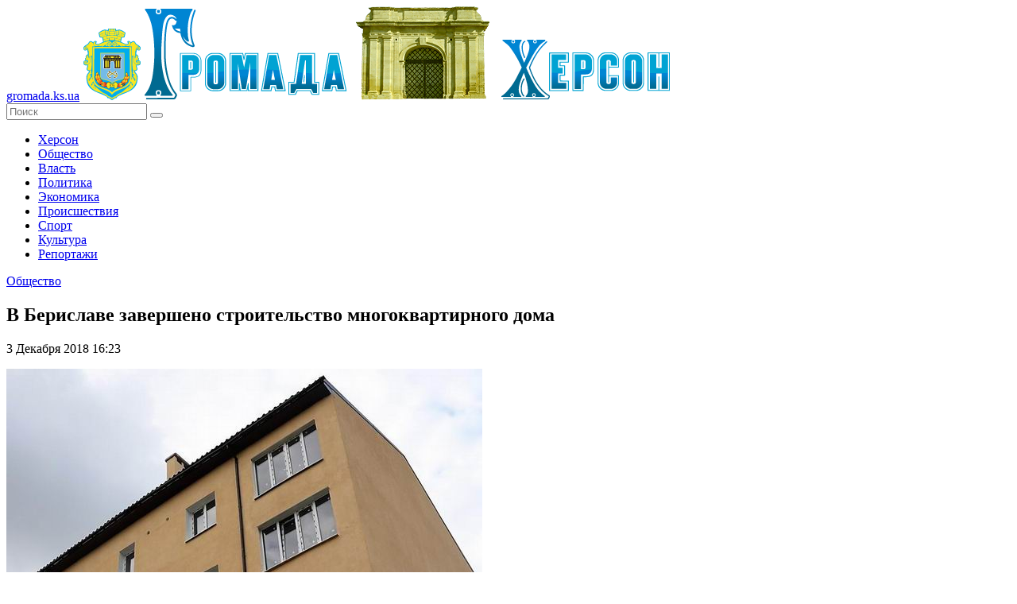

--- FILE ---
content_type: text/html; charset=UTF-8
request_url: https://gromada.ks.ua/obschestvo/v-berislave-realizovalsya-proekt-v-ramkah-programmy-individualnogo-zhilischnogo-stroitelstvasobstvennyy-dom/
body_size: 9537
content:
<!DOCTYPE html>
<!--[if lt IE 7]>      <html class="no-js lt-ie9 lt-ie8 lt-ie7"> <![endif]-->
<!--[if IE 7]>         <html class="no-js lt-ie9 lt-ie8"> <![endif]-->
<!--[if IE 8]>         <html class="no-js lt-ie9"> <![endif]-->
<!--[if gt IE 8]><!--> <html class="no-js"> <!--<![endif]-->
    <head>
        <meta charset="utf-8">
        <meta http-equiv="X-UA-Compatible" content="IE=edge">
        <meta name="description" content="В Бериславе реализовался проект в рамках Программы индивидуального жилищного строительства «Собственный дом«»" />
        <meta name="keywords" content="строительство, дом, средства, проведено, счет, пакет" />
        <meta name="title" content="В Бериславе завершено строительство многоквартирного дома">
        <title>В Бериславе завершено строительство многоквартирного дома</title>
        <meta name="viewport" content="width=device-width, initial-scale=1.0, maximum-scale=1.0, user-scalable=no" />
		<meta name="copyright" lang="ru" content="Громада Херсона (Gromada.ks.ua)" />
		<meta name="robots" content="all" />
        <link rel="icon" type="image/ico" href="/favicon.ico" />
        <link rel="stylesheet" href="/tpl/css/main.css">
		<link rel="stylesheet" href="//code.jquery.com/ui/1.11.4/themes/cupertino/jquery-ui.css">
        <script src="/tpl/js/vendor/modernizr-2.6.2-respond-1.1.0.min.js"></script>
    </head>

    <body>
      <div class="wrapper-all">  
        <header>
            <a href="https://gromada.ks.ua/" class="link-text">gromada.ks.ua</a>
            <a href="https://gromada.ks.ua/"><img src="/izob/crest.png" class="crest" alt="Громада"></a>
            <a href="https://gromada.ks.ua/"><img src="/izob/logo.png" class="logo" alt="Херсон"></a>
			            <div class="search">
                <form name="search_form" method="post" action="/poisk/">
                    <input type="text" name="search_keys" placeholder="Поиск"/>
                    <button type="submit" name="go_search" ></button>
                </form>
            </div>
        </header>

        <section class="left">		
            <div class="menu">
			    <ul>
      <li>        <a href="https://gromada.ks.ua/herson/" title="Новости города Херсона.">Херсон</a>
      </li>
      <li class="active">        <a href="https://gromada.ks.ua/obschestvo/" title="Общество. Новости Громады Херсона">Общество</a>
      </li>
      <li>        <a href="https://gromada.ks.ua/vlast/" title="Власть и Громада Херсона - новости, расследования, события">Власть</a>
      </li>
      <li>        <a href="https://gromada.ks.ua/politika/" title="Политические новости Громады Херсона.">Политика</a>
      </li>
      <li>        <a href="https://gromada.ks.ua/ekonomika/" title="Экономика Херсонщины и Громады Херсона.">Экономика</a>
      </li>
      <li>        <a href="https://gromada.ks.ua/proisshestviya/" title="Происшествия и резонансные события Громады Херсона">Происшествия</a>
      </li>
      <li>        <a href="https://gromada.ks.ua/sport/" title="Спортивные новости Громады Херсона">Спорт</a>
      </li>
      <li>        <a href="https://gromada.ks.ua/kultura/" title="Новости культурной жизни Громады Херсона">Культура</a>
      </li>
      <li>        <a href="https://gromada.ks.ua/intervyu/" title="Интервью с известными херсонцами и простыми жителями Херсона.">Репортажи</a>
      </li>
    </ul>
            </div>		
			
  <!-- content -->
  
  
                <div class="single-news">
                    <a href="https://gromada.ks.ua/obschestvo/" class="link-categ">Общество</a>
					<h1 class="news-name">В Бериславе завершено строительство многоквартирного дома</h1>
                    <span class="data">3 Декабря 2018  16:23</span>
					<!-- Дата публикации: 2018-12-03 16:23:59 -->
                    <span class="text">
						<p><img src="/izob/downloads/47209135_1800880666688494_3362829865144287232_n.jpg" alt="Новый дом в Бериславе" width="599" height="667">В Бериславе по ул. Херсонская, 110А завершено строительство многоквартирного дома.</p>
<p>Этот проект реализовался в рамках Программы индивидуального жилищного строительства на селе &laquo;Собственный дом&raquo;.</p>
<p>Финансирование строительства проведено на средства областного фонда &laquo;Собственный дом&raquo;, который наполняется за счет областного, местного бюджетов и за счет собственных средств членов кооператива.</p>
<p>Делегированнные районным советом полномочия выполнены и пакет документов передан в районный совет для созыва внеочередной сессии для принятия соответствующего решения.</p>
                    </span>
                    <div class="under-single-news">
                        <span class="views-counter">725</span>
                        <span class="comments-counter">0</span>
                        <span class="separator"> | </span>
                        <span class="comment"><a href="#comment-block">Комментировать</a></span>
                        <div class="share"><script async src="//yastatic.net/es5-shims/0.0.2/es5-shims.min.js"></script>
<script async src="//yastatic.net/share2/share.js"></script><div class="ya-share2" data-services="collections,vkontakte,facebook,odnoklassniki,moimir,gplus,twitter,blogger,linkedin,lj,viber,whatsapp,skype,telegram"></div>
                        </div>
                        <div class="clear"></div>
                    </div>
<p>В этом разделе еще нет статей.</p><div class="r21609"></div>
<script type="text/javascript">
    (function() {
        var tag = (function() {
                var informers = document.getElementsByClassName('r21609'),
                    len = informers.length;
                return len ? informers[len - 1] : null;
            })(),
            idn = (function() {
                var i, num, idn = '', chars = "abcdefghiklmnopqrstuvwxyz",
                    len = Math.floor((Math.random() * 2) + 4);
                for (i = 0; i < len; i++) {
                    num = Math.floor(Math.random() * chars.length);
                    idn += chars.substring(num, num + 1);
                }
                return idn;
            })();
        var container = document.createElement('div');
            container.id = idn;
            container.innerHTML = 'загрузка...';
        tag.appendChild(container);
        var script = document.createElement('script');
            script.className = 's21609';
            script.src = 'https://goods.redtram.com/j/21609/';
            script.charset = 'utf-8';
            script.dataset.idn = idn;
        tag.parentNode.insertBefore(script, tag);
    })();
</script>

                    <div class="all-news-comments" id="comment-block">
                        <h2>Последние комментарии</h2>
                        <ul>
                        </ul>
                        <h2>Добавьте свой комментарий</h2>
                        <form method="post" action="/obschestvo/v-berislave-realizovalsya-proekt-v-ramkah-programmy-individualnogo-zhilischnogo-stroitelstvasobstvennyy-dom/">
                            <textarea name="comm_text" id="" placeholder="Ваш комментарий"></textarea>
                            <div class="right-form">
                                <input name="comm_autor" type="text" placeholder="Имя">
                                <input name="comm_mail" type="text" placeholder="e-m@il">
                                <div class="clear"></div>
                                <span class="info">Введите текст с картинки</span>
                                <div class="img-captcha"><img src="/tpl/mods/captcha/captcha.php" alt="Каптча" /></div>
                                <input name="comm_capc" class="captcha-input" type="text">
                                <button type="submit" name="add_new_comm">Добавить</button>
                                <div class="clear"></div>
                            </div>
                            <div class="clear"></div>
                        </form>
                    </div>
                </div>

        </section>
		
   <!-- content -->
   
         <section class="right">
		 
            <div class="authorization">
              <h4 class="header-auth">Вход на сайт</h4>
                <div class="not-auth">
                    <form name="enter_form" method="post" action="/user/register/">
                        <input name="u_log" type="text" placeholder="Логин">
                        <input name="u_pass" type="password" placeholder="Пароль">
                        <button name="enter_site">Отправить</button>
                        <div class="clear"></div>
                        <a href="//gromada.ks.ua/user/register/" class="registration">Регистрация на сайте!</a>
                        <a href="//gromada.ks.ua/user/repass/" class="lost-password">Забыли пароль?</a>
                        <div class="clear"></div>
                    </form>
                </div>
				
            </div>
            <div class="different-news-block">
                <div class="head">
                    <ul>
                        <li class="last active">Последнее</li>
                        <li class="popular">Популярное</li>
                        <li class="commented">Комментируемое</li>
                    </ul>
                </div>
                <div class="last-block">
                     <div class="block">
                        <a href="https://gromada.ks.ua/stati/POD-sistemy-minimum-usiliy--maksimum-udobstva/" class="link-img"><img src="/izob/downloads/smalll/0f92487d2bb6617c1676e4ed2faf5310.jpg" alt="POD-системы: минимум усилий — максимум удобства" /></a>
                        <div class="right-wrapper">
                            <a href="https://gromada.ks.ua/stati/POD-sistemy-minimum-usiliy--maksimum-udobstva/" title="POD-системы: минимум усилий — максимум удобства"><span class="text">POD-системы: минимум усилий — максимум удобства</span></a>
                            <div class="data">
                                <span class="time">24.06.2025 07:29</span>						
							    <a href="https://gromada.ks.ua/stati/" class="country">Статьи</a>
                            </div>
                        </div>
                        <div class="clear"></div>
                    </div>
                     <div class="block">
                        <a href="https://gromada.ks.ua/herson/uvaga-v-hersoni-mini/" class="link-img"><img src="/izob/downloads/smalll/2c5875bca45d3364b08c53a1fdbfd1ee.jpg" alt="Увага! В Херсоні міни!!!" /></a>
                        <div class="right-wrapper">
                            <a href="https://gromada.ks.ua/herson/uvaga-v-hersoni-mini/" title="Узбережжя річки Дніпро заміновано. Просимо бути обережними і уважними"><span class="text">Увага! В Херсоні міни!!!</span></a>
                            <div class="data">
                                <span class="time">09.12.2022 19:35</span>						
							    <a href="https://gromada.ks.ua/herson/" class="country">Херсон</a>
                            </div>
                        </div>
                        <div class="clear"></div>
                    </div>
                     <div class="block">
                        <a href="https://gromada.ks.ua/herson/okupanti-zavolodili-ukrayinskoyu-viyskovoyu-formoyu/" class="link-img"><img src="/izob/downloads/smalll/c3d4ee370894f7a382c37d5cab700f8b.jpg" alt="Влада Херсонської ОДА докладає усіх зусиль для доставки гуманітарної допомоги" /></a>
                        <div class="right-wrapper">
                            <a href="https://gromada.ks.ua/herson/okupanti-zavolodili-ukrayinskoyu-viyskovoyu-formoyu/" title="Якщо ви бачите зараз повідомлення про евакуацію - це фейк та підступний задум ворога"><span class="text">Влада Херсонської ОДА докладає усіх зусиль для доставки гуманітарної допомоги</span></a>
                            <div class="data">
                                <span class="time">27.11.2022 18:00</span>						
							    <a href="https://gromada.ks.ua/herson/" class="country">Херсон</a>
                            </div>
                        </div>
                        <div class="clear"></div>
                    </div>
                     <div class="block">
                        <a href="https://gromada.ks.ua/vlast/na-hersonschini-shkolyaram-prodovzhili-distanciyne-navchannya-/" class="link-img"><img src="/izob/downloads/smalll/06264cc66414baf365a5950418bb0e5d.jpg" alt="В Херсонській області школярам подовжили дистанційне навчання" /></a>
                        <div class="right-wrapper">
                            <a href="https://gromada.ks.ua/vlast/na-hersonschini-shkolyaram-prodovzhili-distanciyne-navchannya-/" title="Керівникам районів та територіальних громад рекомендовано приймати рішення на місцях, в залежності від захворюваності"><span class="text">В Херсонській області школярам подовжили дистанційне навчання</span></a>
                            <div class="data">
                                <span class="time">23.02.2022 19:51</span>						
							    <a href="https://gromada.ks.ua/vlast/" class="country">Власть</a>
                            </div>
                        </div>
                        <div class="clear"></div>
                    </div>
                     <div class="block">
                        <a href="https://gromada.ks.ua/herson/na-hersonschini-posilena-ohorona-strategichnih-obektiv/" class="link-img"><img src="/izob/downloads/smalll/12f502c6cf1e5bb169cd396ba0e222e0.jpg" alt="На Херсонщині посилена охорона стратегічних об'єктів" /></a>
                        <div class="right-wrapper">
                            <a href="https://gromada.ks.ua/herson/na-hersonschini-posilena-ohorona-strategichnih-obektiv/" title="Патрулювання проходить цілодобово, також організовані тимчасові КПП"><span class="text">На Херсонщині посилена охорона стратегічних об'єктів</span></a>
                            <div class="data">
                                <span class="time">23.02.2022 15:00</span>						
							    <a href="https://gromada.ks.ua/herson/" class="country">Херсон</a>
                            </div>
                        </div>
                        <div class="clear"></div>
                    </div>
                </div>
                <div class="popular-block">
                     <div class="block">
                        <a href="https://gromada.ks.ua/herson/vetnam-priostanovil-postavki-zerna-iz-ukrainy-/" class="link-img"><img src="/izob/downloads/smalll/6ddeebb67224b00422cbc247632895ad.jpg" alt="Вьетнам приостановил поставки зерна из Украины." /></a>
                        <div class="right-wrapper">
                            <a href="https://gromada.ks.ua/herson/vetnam-priostanovil-postavki-zerna-iz-ukrainy-/" title="Обычный экспорт зерна в другие страны чуть не закончился крахом страны. "><span class="text">Вьетнам приостановил поставки зерна из Украины.</span></a>
                            <div class="data">
                                <span class="time">16.11.2015 16:18</span>
                                <a href="https://gromada.ks.ua/herson/" class="country">Херсон</a>
                            </div>
                        </div>
                        <div class="clear"></div>
                    </div>
                     <div class="block">
                        <a href="https://gromada.ks.ua/herson/den-goroda-v-hersone-podrobnyy-plan-meropriyatiy/" class="link-img"><img src="/izob/downloads/smalll/17fcb62aa3d046bab60bea0da9f7a1a5.jpg" alt="День города в Херсоне: подробный план мероприятий" /></a>
                        <div class="right-wrapper">
                            <a href="https://gromada.ks.ua/herson/den-goroda-v-hersone-podrobnyy-plan-meropriyatiy/" title="Вашему вниманию подробный план мероприятий, предусмотренных в рамках празднования Дня города в Херсоне 16, 17 и 18 сентября 2016 года."><span class="text">День города в Херсоне: подробный план мероприятий</span></a>
                            <div class="data">
                                <span class="time">12.09.2016 11:41</span>
                                <a href="https://gromada.ks.ua/herson/" class="country">Херсон</a>
                            </div>
                        </div>
                        <div class="clear"></div>
                    </div>
                     <div class="block">
                        <a href="https://gromada.ks.ua/obschestvo/kak-proverit-subsidiyu/" class="link-img"><img src="/izob/downloads/smalll/9ba5cc2da1d32d4d1efdd2e8af9d5e8b.jpg" alt="Как проверить субсидию?" /></a>
                        <div class="right-wrapper">
                            <a href="https://gromada.ks.ua/obschestvo/kak-proverit-subsidiyu/" title="В Херсоне появилась возможность проверить назначение субсидий."><span class="text">Как проверить субсидию?</span></a>
                            <div class="data">
                                <span class="time">09.02.2016 17:40</span>
                                <a href="https://gromada.ks.ua/obschestvo/" class="country">Общество</a>
                            </div>
                        </div>
                        <div class="clear"></div>
                    </div>
                     <div class="block">
                        <a href="https://gromada.ks.ua/obschestvo/na-plyazhe-skadovska-poyavilas-Web-kamera/" class="link-img"><img src="/izob/downloads/smalll/aaa1066eb63df76b390dbce065dcda9f.jpg" alt="На пляже Скадовска появилась Web-камера" /></a>
                        <div class="right-wrapper">
                            <a href="https://gromada.ks.ua/obschestvo/na-plyazhe-skadovska-poyavilas-Web-kamera/" title="Введена в эксплуатацию постоянно действующая веб-трансляция центрального пляжа г. Скадовска."><span class="text">На пляже Скадовска появилась Web-камера</span></a>
                            <div class="data">
                                <span class="time">14.07.2016 13:29</span>
                                <a href="https://gromada.ks.ua/obschestvo/" class="country">Общество</a>
                            </div>
                        </div>
                        <div class="clear"></div>
                    </div>
                     <div class="block">
                        <a href="https://gromada.ks.ua/proisshestviya/smertelnoe-dtp-v-genicheskom-rayone-pogibli-4-cheloveka/" class="link-img"><img src="/izob/downloads/smalll/99e29caef00516617ff08df7633f5aac.jpg" alt="Смертельное ДТП в Геническом районе. Погибли 4 человека" /></a>
                        <div class="right-wrapper">
                            <a href="https://gromada.ks.ua/proisshestviya/smertelnoe-dtp-v-genicheskom-rayone-pogibli-4-cheloveka/" title="Этой ночью, в 03:00 в Геническом районе случилось ДТП. В результате аварии 4 человека погибли на месте, 6 человек госпитализировали"><span class="text">Смертельное ДТП в Геническом районе. Погибли 4 человека</span></a>
                            <div class="data">
                                <span class="time">15.07.2016 12:06</span>
                                <a href="https://gromada.ks.ua/proisshestviya/" class="country">Происшествия</a>
                            </div>
                        </div>
                        <div class="clear"></div>
                    </div>
                </div>
                <div class="commented-block">
                     <div class="block">
                        <a href="https://gromada.ks.ua/proisshestviya/v-centre-hersona-podozhgli-avtobus-foto/" class="link-img"><img src="/izob/downloads/teXfvRNw4ew.jpg" alt="В центре Херсона подожгли автобус (фото)" /></a>
                        <div class="right-wrapper">
                            <a href="https://gromada.ks.ua/proisshestviya/v-centre-hersona-podozhgli-avtobus-foto/" title="Сегодня в самом центре Херсона сгорел автобус. По предварительной версии, это был поджог."><span class="text">В центре Херсона подожгли автобус (фото)</span></a>
                            <div class="data">
                                <span class="time">28.10.2016 12:59</span>
                                <a href="https://gromada.ks.ua/proisshestviya/" class="country">Происшествия</a>
                            </div>
                        </div>
                        <div class="clear"></div>
                    </div>
                     <div class="block">
                        <a href="https://gromada.ks.ua/herson/herson-obogret-na-98/" class="link-img"><img src="/izob/downloads/opal0(1).jpg" alt="Херсон обогрет на 98%" /></a>
                        <div class="right-wrapper">
                            <a href="https://gromada.ks.ua/herson/herson-obogret-na-98/" title="Отопление в Херсоне подано на 98% объектов жилищной и социальной сферы."><span class="text">Херсон обогрет на 98%</span></a>
                            <div class="data">
                                <span class="time">17.11.2016 17:36</span>
                                <a href="https://gromada.ks.ua/herson/" class="country">Херсон</a>
                            </div>
                        </div>
                        <div class="clear"></div>
                    </div>
                     <div class="block">
                        <a href="https://gromada.ks.ua/proisshestviya/u-hersoni-policeyskiy-vityagnuv-iz-krizhanoyi-vodi-cholovika-/" class="link-img"><img src="/izob/downloads/smalll/3b99b981f9a2eb75f2743265fa2ce776.jpg" alt="У Херсоні поліцейський витягнув із крижаної води чоловіка" /></a>
                        <div class="right-wrapper">
                            <a href="https://gromada.ks.ua/proisshestviya/u-hersoni-policeyskiy-vityagnuv-iz-krizhanoyi-vodi-cholovika-/" title="У Херсоні поліцейський спас чоловіка, який упав у воду і його віднесло від берега течією "><span class="text">У Херсоні поліцейський витягнув із крижаної води чоловіка</span></a>
                            <div class="data">
                                <span class="time">27.12.2021 08:35</span>
                                <a href="https://gromada.ks.ua/proisshestviya/" class="country">Происшествия</a>
                            </div>
                        </div>
                        <div class="clear"></div>
                    </div>
                     <div class="block">
                        <a href="https://gromada.ks.ua/kultura/a-vy-pozdravili-pensionerov/" class="link-img"><img src="/izob/downloads/pozdravlenie.jpg" alt="А вы поздравили пенсионеров?" /></a>
                        <div class="right-wrapper">
                            <a href="https://gromada.ks.ua/kultura/a-vy-pozdravili-pensionerov/" title="В Бериславском районе почтили людей пожилого возраста"><span class="text">А вы поздравили пенсионеров?</span></a>
                            <div class="data">
                                <span class="time">29.09.2015 16:15</span>
                                <a href="https://gromada.ks.ua/kultura/" class="country">Культура</a>
                            </div>
                        </div>
                        <div class="clear"></div>
                    </div>
                     <div class="block">
                        <a href="https://gromada.ks.ua/herson/nalog-na-vrednye-privychki-popolnil-byudzhet-na-36-6-mln-griven/" class="link-img"><img src="/izob/downloads/1436971413_119(1).jpg" alt="Налог на вредные привычки пополнил бюджет на 36,6 млн гривен" /></a>
                        <div class="right-wrapper">
                            <a href="https://gromada.ks.ua/herson/nalog-na-vrednye-privychki-popolnil-byudzhet-na-36-6-mln-griven/" title="С 1 января 2015 в Украине было введено акцизный налог с розничных продаж подакцизных товаров (пиво, алкогольные напитки, табачные изделия, нефтепродукты и другое топливо). Одновременно законодатели отменили сбор на развитие виноградарства, садоводства и х"><span class="text">Налог на вредные привычки пополнил бюджет на 36,6 млн гривен</span></a>
                            <div class="data">
                                <span class="time">16.07.2015 12:03</span>
                                <a href="https://gromada.ks.ua/herson/" class="country">Херсон</a>
                            </div>
                        </div>
                        <div class="clear"></div>
                    </div>
                </div>
            </div>
            <div class="quiz">

<script data-ad-client="ca-pub-2075148656255918" async src="https://pagead2.googlesyndication.com/pagead/js/adsbygoogle.js"></script>
            </div>
            <div class="weather">
                <h1 class="header">Погода <span class="time" id="siHeader">Четверг 11.06.15, днём</span></h1>
<div id="SinoptikInformer" style="width:300px;" class="SinoptikInformer type5c1"><div class="siHeader"><div class="siLh"><div class="siMh"><a onmousedown="siClickCount();" href="https://sinoptik.ua/" target="_blank">Погода</a><a onmousedown="siClickCount();" class="siLogo" href="https://sinoptik.ua/" target="_blank"> </a> <span id="siHeader"></span></div></div></div><div class="siBody"><div class="siCity"><div class="siCityName"><a onmousedown="siClickCount();" href="https://sinoptik.ua/погода-херсон" target="_blank">Погода в <span>Херсоне</span></a></div><div id="siCont0" class="siBodyContent"><div class="siLeft"><div class="siTerm"></div><div class="siT" id="siT0"></div><div id="weatherIco0"></div></div><div class="siInf"><p>влажность: <span id="vl0"></span></p><p>давление: <span id="dav0"></span></p><p>ветер: <span id="wind0"></span></p></div></div></div><div class="siCity"><div class="siCityName"><a onmousedown="siClickCount();" href="https://sinoptik.ua/погода-скадовск" target="_blank">Погода в <span>Скадовске</span></a></div><div id="siCont1" class="siBodyContent"><div class="siLeft"><div class="siTerm"></div><div class="siT" id="siT1"></div><div id="weatherIco1"></div></div><div class="siInf"><p>влажность: <span id="vl1"></span></p><p>давление: <span id="dav1"></span></p><p>ветер: <span id="wind1"></span></p></div></div></div><div class="siCity"><div class="siCityName"><a onmousedown="siClickCount();" href="https://sinoptik.ua/погода-геническ" target="_blank">Погода в <span>Геническе</span></a></div><div id="siCont2" class="siBodyContent"><div class="siLeft"><div class="siTerm"></div><div class="siT" id="siT2"></div><div id="weatherIco2"></div></div><div class="siInf"><p>влажность: <span id="vl2"></span></p><p>давление: <span id="dav2"></span></p><p>ветер: <span id="wind2"></span></p></div></div></div><div class="siCity"><div class="siCityName"><a onmousedown="siClickCount();" href="https://sinoptik.ua/погода-каховка" target="_blank">Погода в <span>Каховке</span></a></div><div id="siCont3" class="siBodyContent"><div class="siLeft"><div class="siTerm"></div><div class="siT" id="siT3"></div><div id="weatherIco3"></div></div><div class="siInf"><p>влажность: <span id="vl3"></span></p><p>давление: <span id="dav3"></span></p><p>ветер: <span id="wind3"></span></p></div></div></div><div class="siLinks"><span><a onmousedown="siClickCount();" href="https://sinoptik.ua/погода-высокополье-303004913" target="_blank">Погода в Высокополье</a>&nbsp;</span><span><a onmousedown="siClickCount();" href="https://sinoptik.ua/погода-лазурное-303013386" target="_blank">Погода в Лазурном</a>&nbsp;</span></div></div><div class="siFooter"><div class="siLf"><div class="siMf"></div></div></div></div><script type="text/javascript" charset="UTF-8" src="//sinoptik.ua/informers_js.php?title=4&amp;wind=2&amp;cities=303027883,303024376,303005243,303010679&amp;lang=ru"></script>
            </div>

            <div class="exchange-rates">
                <h1 class="header">Курсы валют</h1>
                    <div id="minfin-informer-m1Fn-currency"></div><noscript><img src="//informer.minfin.com.ua/gen/img.png" width="1" height="1" alt="minfin: курсы валют" title="Курс валют" border="0" /></noscript>
            </div>

        </section>

        <div class="clear"></div>  
  	
        <footer>
            <div class="social-groups">		
                <ul>
                    <li><script async src="//connect.facebook.net/ru_RU/all.js#xfbml=1"></script><fb:like-box href="https://www.facebook.com/gromada.ks.ua" width="315"  height="225" show_faces="true" stream="false" header="true"></fb:like-box>					
</li>
                    <li><div id="ok_group_widget"></div></li>
				    <li><script async type="text/javascript" src="//vk.com/js/api/openapi.js?116"></script><div id="vk_groups"></div></li>
                </ul>
            </div>
            <div class="under-footer">
			<noindex>
				<div class="counters">
                    <ul>
                        <li><!--LiveInternet counter--><script type="text/javascript"><!--
document.write("<a href='//www.liveinternet.ru/click' "+
"target=_blank><img src='//counter.yadro.ru/hit?t18.10;r"+
escape(document.referrer)+((typeof(screen)=="undefined")?"":
";s"+screen.width+"*"+screen.height+"*"+(screen.colorDepth?
screen.colorDepth:screen.pixelDepth))+";u"+escape(document.URL)+
";"+Math.random()+
"' alt='' title='LiveInternet: показано число просмотров за 24"+
" часа, посетителей за 24 часа и за сегодня' "+
"border='0' width='88' height='31'><\/a>")
//--></script><!--/LiveInternet--></li>

                        <li><!-- I.UA counter --><a href="//www.i.ua/" target="_blank" onclick="this.href='http://i.ua/r.php?195215';" title="Rated by I.UA">
<script type="text/javascript"><!--
iS='http'+(window.location.protocol=='https:'?'s':'')+
'://r.i.ua/s?u195215&p62&n'+Math.random();
iD=document;if(!iD.cookie)iD.cookie="b=b; path=/";if(iD.cookie)iS+='&c1';
iS+='&d'+(screen.colorDepth?screen.colorDepth:screen.pixelDepth)
+"&w"+screen.width+'&h'+screen.height;
iT=iR=iD.referrer.replace(iP=/^[a-z]*:\/\//,'');iH=window.location.href.replace(iP,'');
((iI=iT.indexOf('/'))!=-1)?(iT=iT.substring(0,iI)):(iI=iT.length);
if(iT!=iH.substring(0,iI))iS+='&f'+escape(iR);
iS+='&r'+escape(iH);
iD.write('<img src="'+iS+'" border="0" width="88" height="31" />');
//--></script></a><!-- End of I.UA counter --></li>

                        <li>
<!-- MyCounter v.2.0 -->
<script type="text/javascript"><!--
my_id = 158907;
my_width = 88;
my_height = 31;
my_alt = "MyCounter - счётчик и статистика (посетителей и хитов сегодня)";
//--></script>
<script type="text/javascript"
  src="https://get.mycounter.ua/counter2.0.js">
</script><noscript>
<a target="_blank" href="//mycounter.ua/"><img
src="https://get.mycounter.ua/counter.php?id=158907"
title="MyCounter - счётчик и статистика (посетителей и хитов сегодня)"
alt="MyCounter - счётчик и статистика (посетителей и хитов сегодня)"
width="88" height="31" border="0" /></a></noscript>
<!--/ MyCounter -->
						</li>
                    </ul>
                </div>
</noindex>                <div class="information">Администрация сайта может не разделять мнение автора 
                и не несёт ответственности за авторские материалы.
                При полном или частичном воспроизведении ссылка на Gromada.KS.ua обязательна (для интернет-ресурсов гиперссылка)
                </div>
                <div class="contact-us">
                    <div class="head">
                        <ul>
                            <li><a href="//gromada.ks.ua/o-proekte/">О проекте</a></li>
                            <li><a href="//gromada.ks.ua/napisat-nam/">Написать нам</a></li>
							<li><a href="//gromada.ks.ua/rss/">RSS-канал</a></li>
							<li><a href="//gromada.ks.ua/stati/">Статьи</a></li>
                        </ul>
                    </div>
                    <span class="copyrights">© 2015 Gromada.KS.ua<br>
                    Все права защищены</span>
                    <span class="adress">Адрес: 73000, г. Херсон</span>
                </div>
                <div class="clear"></div>
            </div>
        </footer>
      </div>
        <script src="/tpl/js/vendor/jquery-1.11.2.min.js"></script>
        <script src="/tpl/js/jquery-ui.min.js"></script>
        <script src="/tpl/js/main.js"></script>
        
        <!-- datepicker : https://jqueryui.com/datepicker/ -->
		<script src="/tpl/js/rus-datepicker.js"></script>
        <script>
            $(function() {
				$( "#datepicker" ).datepicker({
					maxDate: '0',
					minDate: '02.07.2015',
					onSelect: function(date, datepicker) {
                        var links="/arhiv/";
                        window.location.href = links+date+"/";
            }
	});
							
});
        </script>

        <!-- vk-groups  -->
        <script type="text/javascript">
            VK.Widgets.Group("vk_groups", {mode: 0, width: "315", height: "225", color1: 'FFFFFF', color2: '2B587A', color3: '5B7FA6'}, 97256437);
        </script>
        <!-- okl-groups  -->		
		<script>
!function (d, id, did, st) {
  var js = d.createElement("script");
  js.src = "https://connect.ok.ru/connect.js";
  js.onload = js.onreadystatechange = function () {
  if (!this.readyState || this.readyState == "loaded" || this.readyState == "complete") {
    if (!this.executed) {
      this.executed = true;
      setTimeout(function () {
        OK.CONNECT.insertGroupWidget(id,did,st);
      }, 0);
    }
  }}
  d.documentElement.appendChild(js);
}(document,"ok_group_widget","52350345019533","{width:315,height:225}");
</script>

        <!-- money exchange  -->
        <script type="text/javascript">var iframe = '<ifra'+'me width="300" height="120" fram'+'eborder="0" src="https://informer.minfin.com.ua/gen/course/?color=white" vspace="0" scrolling="no" hspace="0" allowtransparency="true"style="width:300px;height:120px;ove'+'rflow:hidden;"></iframe>';var cl = 'minfin-informer-m1Fn-currency';document.getElementById(cl).innerHTML = iframe; </script>

        <!-- weather -->
        <script type="text/javascript" charset="UTF-8" src="//sinoptik.ua/informers_js.php?title=4&amp;wind=2&amp;cities=303027883&amp;lang=ua"></script>        
    </body>
	
</html>

--- FILE ---
content_type: text/html; charset=utf-8
request_url: https://www.google.com/recaptcha/api2/aframe
body_size: 268
content:
<!DOCTYPE HTML><html><head><meta http-equiv="content-type" content="text/html; charset=UTF-8"></head><body><script nonce="9wZlsFALkX8JoeX2HyyjoQ">/** Anti-fraud and anti-abuse applications only. See google.com/recaptcha */ try{var clients={'sodar':'https://pagead2.googlesyndication.com/pagead/sodar?'};window.addEventListener("message",function(a){try{if(a.source===window.parent){var b=JSON.parse(a.data);var c=clients[b['id']];if(c){var d=document.createElement('img');d.src=c+b['params']+'&rc='+(localStorage.getItem("rc::a")?sessionStorage.getItem("rc::b"):"");window.document.body.appendChild(d);sessionStorage.setItem("rc::e",parseInt(sessionStorage.getItem("rc::e")||0)+1);localStorage.setItem("rc::h",'1769045270575');}}}catch(b){}});window.parent.postMessage("_grecaptcha_ready", "*");}catch(b){}</script></body></html>